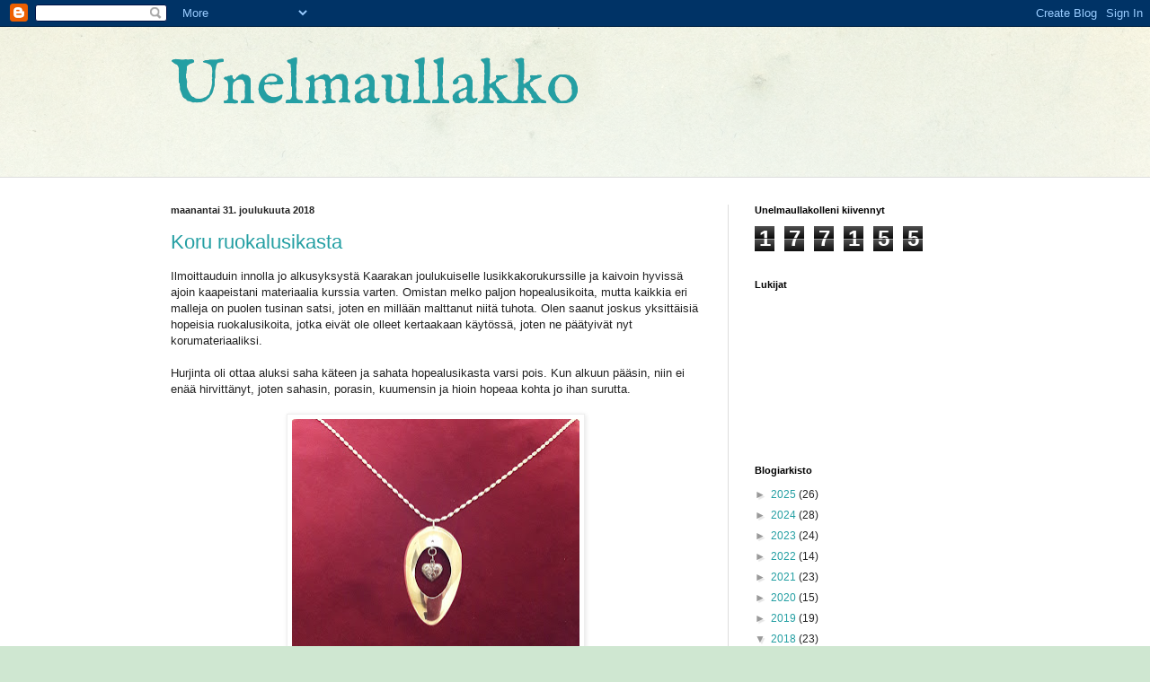

--- FILE ---
content_type: text/html; charset=UTF-8
request_url: https://unelmaullakko.blogspot.com/b/stats?style=BLACK_TRANSPARENT&timeRange=ALL_TIME&token=APq4FmBOvCV0ColV7r6Hwg-EQYZb8mbjv_WaEQ2Nt1popwXb_QdWPqEgw5oGtmRutTrtsi_jePlWa5QQsMSC1E8kbB1_etWPpw
body_size: -15
content:
{"total":177155,"sparklineOptions":{"backgroundColor":{"fillOpacity":0.1,"fill":"#000000"},"series":[{"areaOpacity":0.3,"color":"#202020"}]},"sparklineData":[[0,20],[1,34],[2,24],[3,20],[4,68],[5,28],[6,42],[7,59],[8,44],[9,20],[10,51],[11,22],[12,27],[13,40],[14,52],[15,47],[16,18],[17,16],[18,27],[19,67],[20,27],[21,97],[22,68],[23,68],[24,39],[25,71],[26,18],[27,19],[28,23],[29,1]],"nextTickMs":3600000}